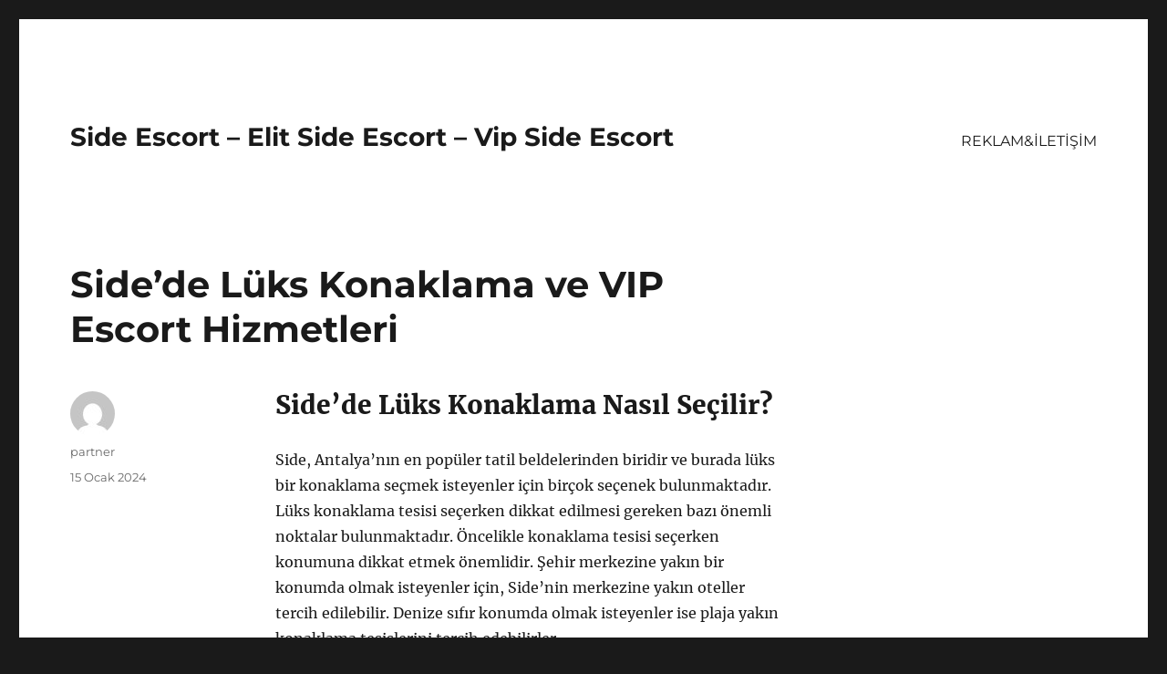

--- FILE ---
content_type: text/html
request_url: https://sideescort.org/sidede-luks-konaklama-ve-vip-escort-hizmetleri/
body_size: 8291
content:
<!DOCTYPE html>
<html lang="tr" class="no-js">
<head>
<meta charset="UTF-8">
<meta name="viewport" content="width=device-width, initial-scale=1">
<link rel="profile" href="https://gmpg.org/xfn/11">
<link rel="pingback" href="https://sideescort.org/xmlrpc.php">
<script>(function(html){html.className = html.className.replace(/\bno-js\b/,'js')})(document.documentElement);</script>
<meta name='robots' content='index, follow, max-image-preview:large, max-snippet:-1, max-video-preview:-1' />
<style>img:is([sizes="auto" i], [sizes^="auto," i]) { contain-intrinsic-size: 3000px 1500px }</style>
<!-- This site is optimized with the Yoast SEO plugin v21.8 - https://yoast.com/wordpress/plugins/seo/ -->
<title>Side&#039;de Lüks Konaklama ve VIP Escort Hizmetleri - Side Escort - Elit Side Escort - Vip Side Escort</title>
<meta name="description" content="Side&#039;de lüks konaklama seçenekleri ve VIP escort hizmetleri hakkında bilgiler. Tatil planlarınızı en iyi şekilde yapın!" />
<link rel="canonical" href="https://sideescort.org/sidede-luks-konaklama-ve-vip-escort-hizmetleri/" />
<meta property="og:locale" content="tr_TR" />
<meta property="og:type" content="article" />
<meta property="og:title" content="Side&#039;de Lüks Konaklama ve VIP Escort Hizmetleri - Side Escort - Elit Side Escort - Vip Side Escort" />
<meta property="og:description" content="Side&#039;de lüks konaklama seçenekleri ve VIP escort hizmetleri hakkında bilgiler. Tatil planlarınızı en iyi şekilde yapın!" />
<meta property="og:url" content="https://sideescort.org/sidede-luks-konaklama-ve-vip-escort-hizmetleri/" />
<meta property="og:site_name" content="Side Escort - Elit Side Escort - Vip Side Escort" />
<meta property="article:published_time" content="2024-01-15T10:34:49+00:00" />
<meta name="author" content="partner" />
<meta name="twitter:card" content="summary_large_image" />
<meta name="twitter:label1" content="Yazan:" />
<meta name="twitter:data1" content="partner" />
<meta name="twitter:label2" content="Tahmini okuma süresi" />
<meta name="twitter:data2" content="3 dakika" />
<script type="application/ld+json" class="yoast-schema-graph">{"@context":"https://schema.org","@graph":[{"@type":"WebPage","@id":"https://sideescort.org/sidede-luks-konaklama-ve-vip-escort-hizmetleri/","url":"https://sideescort.org/sidede-luks-konaklama-ve-vip-escort-hizmetleri/","name":"Side'de Lüks Konaklama ve VIP Escort Hizmetleri - Side Escort - Elit Side Escort - Vip Side Escort","isPartOf":{"@id":"https://sideescort.org/#website"},"datePublished":"2024-01-15T10:34:49+00:00","dateModified":"2024-01-15T10:34:49+00:00","author":{"@id":"https://sideescort.org/#/schema/person/044ecf0eed689a5b8bba7109f31bd7b1"},"description":"Side'de lüks konaklama seçenekleri ve VIP escort hizmetleri hakkında bilgiler. Tatil planlarınızı en iyi şekilde yapın!","breadcrumb":{"@id":"https://sideescort.org/sidede-luks-konaklama-ve-vip-escort-hizmetleri/#breadcrumb"},"inLanguage":"tr","potentialAction":[{"@type":"ReadAction","target":["https://sideescort.org/sidede-luks-konaklama-ve-vip-escort-hizmetleri/"]}]},{"@type":"BreadcrumbList","@id":"https://sideescort.org/sidede-luks-konaklama-ve-vip-escort-hizmetleri/#breadcrumb","itemListElement":[{"@type":"ListItem","position":1,"name":"Anasayfa","item":"https://sideescort.org/"},{"@type":"ListItem","position":2,"name":"Side&#8217;de Lüks Konaklama ve VIP Escort Hizmetleri"}]},{"@type":"WebSite","@id":"https://sideescort.org/#website","url":"https://sideescort.org/","name":"Side Escort - Elit Side Escort - Vip Side Escort","description":"","potentialAction":[{"@type":"SearchAction","target":{"@type":"EntryPoint","urlTemplate":"https://sideescort.org/?s={search_term_string}"},"query-input":"required name=search_term_string"}],"inLanguage":"tr"},{"@type":"Person","@id":"https://sideescort.org/#/schema/person/044ecf0eed689a5b8bba7109f31bd7b1","name":"partner","image":{"@type":"ImageObject","inLanguage":"tr","@id":"https://sideescort.org/#/schema/person/image/","url":"https://secure.gravatar.com/avatar/03f815122812595655228fef3a24359be30bd1cff2d64a35abfd110c9258b00c?s=96&d=mm&r=g","contentUrl":"https://secure.gravatar.com/avatar/03f815122812595655228fef3a24359be30bd1cff2d64a35abfd110c9258b00c?s=96&d=mm&r=g","caption":"partner"},"sameAs":["https://sideescort.org"],"url":"https://sideescort.org/author/partner/"}]}</script>
<!-- / Yoast SEO plugin. -->
<link rel="alternate" type="application/rss+xml" title="Side Escort - Elit Side Escort - Vip Side Escort &raquo; akışı" href="https://sideescort.org/feed/" />
<link rel="alternate" type="application/rss+xml" title="Side Escort - Elit Side Escort - Vip Side Escort &raquo; yorum akışı" href="https://sideescort.org/comments/feed/" />
<link rel="alternate" type="application/rss+xml" title="Side Escort - Elit Side Escort - Vip Side Escort &raquo; Side&#8217;de Lüks Konaklama ve VIP Escort Hizmetleri yorum akışı" href="https://sideescort.org/sidede-luks-konaklama-ve-vip-escort-hizmetleri/feed/" />
<!-- <link rel='stylesheet' id='wp-block-library-css' href='https://sideescort.org/wp-includes/css/dist/block-library/style.min.css?ver=6.8.3' media='all' /> -->
<link rel="stylesheet" type="text/css" href="//sideescort.org/wp-content/cache/wpfc-minified/23c7y2g8/6b9j9.css" media="all"/>
<style id='wp-block-library-theme-inline-css'>
.wp-block-audio :where(figcaption){color:#555;font-size:13px;text-align:center}.is-dark-theme .wp-block-audio :where(figcaption){color:#ffffffa6}.wp-block-audio{margin:0 0 1em}.wp-block-code{border:1px solid #ccc;border-radius:4px;font-family:Menlo,Consolas,monaco,monospace;padding:.8em 1em}.wp-block-embed :where(figcaption){color:#555;font-size:13px;text-align:center}.is-dark-theme .wp-block-embed :where(figcaption){color:#ffffffa6}.wp-block-embed{margin:0 0 1em}.blocks-gallery-caption{color:#555;font-size:13px;text-align:center}.is-dark-theme .blocks-gallery-caption{color:#ffffffa6}:root :where(.wp-block-image figcaption){color:#555;font-size:13px;text-align:center}.is-dark-theme :root :where(.wp-block-image figcaption){color:#ffffffa6}.wp-block-image{margin:0 0 1em}.wp-block-pullquote{border-bottom:4px solid;border-top:4px solid;color:currentColor;margin-bottom:1.75em}.wp-block-pullquote cite,.wp-block-pullquote footer,.wp-block-pullquote__citation{color:currentColor;font-size:.8125em;font-style:normal;text-transform:uppercase}.wp-block-quote{border-left:.25em solid;margin:0 0 1.75em;padding-left:1em}.wp-block-quote cite,.wp-block-quote footer{color:currentColor;font-size:.8125em;font-style:normal;position:relative}.wp-block-quote:where(.has-text-align-right){border-left:none;border-right:.25em solid;padding-left:0;padding-right:1em}.wp-block-quote:where(.has-text-align-center){border:none;padding-left:0}.wp-block-quote.is-large,.wp-block-quote.is-style-large,.wp-block-quote:where(.is-style-plain){border:none}.wp-block-search .wp-block-search__label{font-weight:700}.wp-block-search__button{border:1px solid #ccc;padding:.375em .625em}:where(.wp-block-group.has-background){padding:1.25em 2.375em}.wp-block-separator.has-css-opacity{opacity:.4}.wp-block-separator{border:none;border-bottom:2px solid;margin-left:auto;margin-right:auto}.wp-block-separator.has-alpha-channel-opacity{opacity:1}.wp-block-separator:not(.is-style-wide):not(.is-style-dots){width:100px}.wp-block-separator.has-background:not(.is-style-dots){border-bottom:none;height:1px}.wp-block-separator.has-background:not(.is-style-wide):not(.is-style-dots){height:2px}.wp-block-table{margin:0 0 1em}.wp-block-table td,.wp-block-table th{word-break:normal}.wp-block-table :where(figcaption){color:#555;font-size:13px;text-align:center}.is-dark-theme .wp-block-table :where(figcaption){color:#ffffffa6}.wp-block-video :where(figcaption){color:#555;font-size:13px;text-align:center}.is-dark-theme .wp-block-video :where(figcaption){color:#ffffffa6}.wp-block-video{margin:0 0 1em}:root :where(.wp-block-template-part.has-background){margin-bottom:0;margin-top:0;padding:1.25em 2.375em}
</style>
<style id='classic-theme-styles-inline-css'>
/*! This file is auto-generated */
.wp-block-button__link{color:#fff;background-color:#32373c;border-radius:9999px;box-shadow:none;text-decoration:none;padding:calc(.667em + 2px) calc(1.333em + 2px);font-size:1.125em}.wp-block-file__button{background:#32373c;color:#fff;text-decoration:none}
</style>
<style id='global-styles-inline-css'>
:root{--wp--preset--aspect-ratio--square: 1;--wp--preset--aspect-ratio--4-3: 4/3;--wp--preset--aspect-ratio--3-4: 3/4;--wp--preset--aspect-ratio--3-2: 3/2;--wp--preset--aspect-ratio--2-3: 2/3;--wp--preset--aspect-ratio--16-9: 16/9;--wp--preset--aspect-ratio--9-16: 9/16;--wp--preset--color--black: #000000;--wp--preset--color--cyan-bluish-gray: #abb8c3;--wp--preset--color--white: #fff;--wp--preset--color--pale-pink: #f78da7;--wp--preset--color--vivid-red: #cf2e2e;--wp--preset--color--luminous-vivid-orange: #ff6900;--wp--preset--color--luminous-vivid-amber: #fcb900;--wp--preset--color--light-green-cyan: #7bdcb5;--wp--preset--color--vivid-green-cyan: #00d084;--wp--preset--color--pale-cyan-blue: #8ed1fc;--wp--preset--color--vivid-cyan-blue: #0693e3;--wp--preset--color--vivid-purple: #9b51e0;--wp--preset--color--dark-gray: #1a1a1a;--wp--preset--color--medium-gray: #686868;--wp--preset--color--light-gray: #e5e5e5;--wp--preset--color--blue-gray: #4d545c;--wp--preset--color--bright-blue: #007acc;--wp--preset--color--light-blue: #9adffd;--wp--preset--color--dark-brown: #402b30;--wp--preset--color--medium-brown: #774e24;--wp--preset--color--dark-red: #640c1f;--wp--preset--color--bright-red: #ff675f;--wp--preset--color--yellow: #ffef8e;--wp--preset--gradient--vivid-cyan-blue-to-vivid-purple: linear-gradient(135deg,rgba(6,147,227,1) 0%,rgb(155,81,224) 100%);--wp--preset--gradient--light-green-cyan-to-vivid-green-cyan: linear-gradient(135deg,rgb(122,220,180) 0%,rgb(0,208,130) 100%);--wp--preset--gradient--luminous-vivid-amber-to-luminous-vivid-orange: linear-gradient(135deg,rgba(252,185,0,1) 0%,rgba(255,105,0,1) 100%);--wp--preset--gradient--luminous-vivid-orange-to-vivid-red: linear-gradient(135deg,rgba(255,105,0,1) 0%,rgb(207,46,46) 100%);--wp--preset--gradient--very-light-gray-to-cyan-bluish-gray: linear-gradient(135deg,rgb(238,238,238) 0%,rgb(169,184,195) 100%);--wp--preset--gradient--cool-to-warm-spectrum: linear-gradient(135deg,rgb(74,234,220) 0%,rgb(151,120,209) 20%,rgb(207,42,186) 40%,rgb(238,44,130) 60%,rgb(251,105,98) 80%,rgb(254,248,76) 100%);--wp--preset--gradient--blush-light-purple: linear-gradient(135deg,rgb(255,206,236) 0%,rgb(152,150,240) 100%);--wp--preset--gradient--blush-bordeaux: linear-gradient(135deg,rgb(254,205,165) 0%,rgb(254,45,45) 50%,rgb(107,0,62) 100%);--wp--preset--gradient--luminous-dusk: linear-gradient(135deg,rgb(255,203,112) 0%,rgb(199,81,192) 50%,rgb(65,88,208) 100%);--wp--preset--gradient--pale-ocean: linear-gradient(135deg,rgb(255,245,203) 0%,rgb(182,227,212) 50%,rgb(51,167,181) 100%);--wp--preset--gradient--electric-grass: linear-gradient(135deg,rgb(202,248,128) 0%,rgb(113,206,126) 100%);--wp--preset--gradient--midnight: linear-gradient(135deg,rgb(2,3,129) 0%,rgb(40,116,252) 100%);--wp--preset--font-size--small: 13px;--wp--preset--font-size--medium: 20px;--wp--preset--font-size--large: 36px;--wp--preset--font-size--x-large: 42px;--wp--preset--spacing--20: 0.44rem;--wp--preset--spacing--30: 0.67rem;--wp--preset--spacing--40: 1rem;--wp--preset--spacing--50: 1.5rem;--wp--preset--spacing--60: 2.25rem;--wp--preset--spacing--70: 3.38rem;--wp--preset--spacing--80: 5.06rem;--wp--preset--shadow--natural: 6px 6px 9px rgba(0, 0, 0, 0.2);--wp--preset--shadow--deep: 12px 12px 50px rgba(0, 0, 0, 0.4);--wp--preset--shadow--sharp: 6px 6px 0px rgba(0, 0, 0, 0.2);--wp--preset--shadow--outlined: 6px 6px 0px -3px rgba(255, 255, 255, 1), 6px 6px rgba(0, 0, 0, 1);--wp--preset--shadow--crisp: 6px 6px 0px rgba(0, 0, 0, 1);}:where(.is-layout-flex){gap: 0.5em;}:where(.is-layout-grid){gap: 0.5em;}body .is-layout-flex{display: flex;}.is-layout-flex{flex-wrap: wrap;align-items: center;}.is-layout-flex > :is(*, div){margin: 0;}body .is-layout-grid{display: grid;}.is-layout-grid > :is(*, div){margin: 0;}:where(.wp-block-columns.is-layout-flex){gap: 2em;}:where(.wp-block-columns.is-layout-grid){gap: 2em;}:where(.wp-block-post-template.is-layout-flex){gap: 1.25em;}:where(.wp-block-post-template.is-layout-grid){gap: 1.25em;}.has-black-color{color: var(--wp--preset--color--black) !important;}.has-cyan-bluish-gray-color{color: var(--wp--preset--color--cyan-bluish-gray) !important;}.has-white-color{color: var(--wp--preset--color--white) !important;}.has-pale-pink-color{color: var(--wp--preset--color--pale-pink) !important;}.has-vivid-red-color{color: var(--wp--preset--color--vivid-red) !important;}.has-luminous-vivid-orange-color{color: var(--wp--preset--color--luminous-vivid-orange) !important;}.has-luminous-vivid-amber-color{color: var(--wp--preset--color--luminous-vivid-amber) !important;}.has-light-green-cyan-color{color: var(--wp--preset--color--light-green-cyan) !important;}.has-vivid-green-cyan-color{color: var(--wp--preset--color--vivid-green-cyan) !important;}.has-pale-cyan-blue-color{color: var(--wp--preset--color--pale-cyan-blue) !important;}.has-vivid-cyan-blue-color{color: var(--wp--preset--color--vivid-cyan-blue) !important;}.has-vivid-purple-color{color: var(--wp--preset--color--vivid-purple) !important;}.has-black-background-color{background-color: var(--wp--preset--color--black) !important;}.has-cyan-bluish-gray-background-color{background-color: var(--wp--preset--color--cyan-bluish-gray) !important;}.has-white-background-color{background-color: var(--wp--preset--color--white) !important;}.has-pale-pink-background-color{background-color: var(--wp--preset--color--pale-pink) !important;}.has-vivid-red-background-color{background-color: var(--wp--preset--color--vivid-red) !important;}.has-luminous-vivid-orange-background-color{background-color: var(--wp--preset--color--luminous-vivid-orange) !important;}.has-luminous-vivid-amber-background-color{background-color: var(--wp--preset--color--luminous-vivid-amber) !important;}.has-light-green-cyan-background-color{background-color: var(--wp--preset--color--light-green-cyan) !important;}.has-vivid-green-cyan-background-color{background-color: var(--wp--preset--color--vivid-green-cyan) !important;}.has-pale-cyan-blue-background-color{background-color: var(--wp--preset--color--pale-cyan-blue) !important;}.has-vivid-cyan-blue-background-color{background-color: var(--wp--preset--color--vivid-cyan-blue) !important;}.has-vivid-purple-background-color{background-color: var(--wp--preset--color--vivid-purple) !important;}.has-black-border-color{border-color: var(--wp--preset--color--black) !important;}.has-cyan-bluish-gray-border-color{border-color: var(--wp--preset--color--cyan-bluish-gray) !important;}.has-white-border-color{border-color: var(--wp--preset--color--white) !important;}.has-pale-pink-border-color{border-color: var(--wp--preset--color--pale-pink) !important;}.has-vivid-red-border-color{border-color: var(--wp--preset--color--vivid-red) !important;}.has-luminous-vivid-orange-border-color{border-color: var(--wp--preset--color--luminous-vivid-orange) !important;}.has-luminous-vivid-amber-border-color{border-color: var(--wp--preset--color--luminous-vivid-amber) !important;}.has-light-green-cyan-border-color{border-color: var(--wp--preset--color--light-green-cyan) !important;}.has-vivid-green-cyan-border-color{border-color: var(--wp--preset--color--vivid-green-cyan) !important;}.has-pale-cyan-blue-border-color{border-color: var(--wp--preset--color--pale-cyan-blue) !important;}.has-vivid-cyan-blue-border-color{border-color: var(--wp--preset--color--vivid-cyan-blue) !important;}.has-vivid-purple-border-color{border-color: var(--wp--preset--color--vivid-purple) !important;}.has-vivid-cyan-blue-to-vivid-purple-gradient-background{background: var(--wp--preset--gradient--vivid-cyan-blue-to-vivid-purple) !important;}.has-light-green-cyan-to-vivid-green-cyan-gradient-background{background: var(--wp--preset--gradient--light-green-cyan-to-vivid-green-cyan) !important;}.has-luminous-vivid-amber-to-luminous-vivid-orange-gradient-background{background: var(--wp--preset--gradient--luminous-vivid-amber-to-luminous-vivid-orange) !important;}.has-luminous-vivid-orange-to-vivid-red-gradient-background{background: var(--wp--preset--gradient--luminous-vivid-orange-to-vivid-red) !important;}.has-very-light-gray-to-cyan-bluish-gray-gradient-background{background: var(--wp--preset--gradient--very-light-gray-to-cyan-bluish-gray) !important;}.has-cool-to-warm-spectrum-gradient-background{background: var(--wp--preset--gradient--cool-to-warm-spectrum) !important;}.has-blush-light-purple-gradient-background{background: var(--wp--preset--gradient--blush-light-purple) !important;}.has-blush-bordeaux-gradient-background{background: var(--wp--preset--gradient--blush-bordeaux) !important;}.has-luminous-dusk-gradient-background{background: var(--wp--preset--gradient--luminous-dusk) !important;}.has-pale-ocean-gradient-background{background: var(--wp--preset--gradient--pale-ocean) !important;}.has-electric-grass-gradient-background{background: var(--wp--preset--gradient--electric-grass) !important;}.has-midnight-gradient-background{background: var(--wp--preset--gradient--midnight) !important;}.has-small-font-size{font-size: var(--wp--preset--font-size--small) !important;}.has-medium-font-size{font-size: var(--wp--preset--font-size--medium) !important;}.has-large-font-size{font-size: var(--wp--preset--font-size--large) !important;}.has-x-large-font-size{font-size: var(--wp--preset--font-size--x-large) !important;}
:where(.wp-block-post-template.is-layout-flex){gap: 1.25em;}:where(.wp-block-post-template.is-layout-grid){gap: 1.25em;}
:where(.wp-block-columns.is-layout-flex){gap: 2em;}:where(.wp-block-columns.is-layout-grid){gap: 2em;}
:root :where(.wp-block-pullquote){font-size: 1.5em;line-height: 1.6;}
</style>
<!-- <link rel='stylesheet' id='twentysixteen-fonts-css' href='https://sideescort.org/wp-content/themes/twentysixteen/fonts/merriweather-plus-montserrat-plus-inconsolata.css?ver=20230328' media='all' /> -->
<!-- <link rel='stylesheet' id='genericons-css' href='https://sideescort.org/wp-content/themes/twentysixteen/genericons/genericons.css?ver=20201208' media='all' /> -->
<!-- <link rel='stylesheet' id='twentysixteen-style-css' href='https://sideescort.org/wp-content/themes/twentysixteen/style.css?ver=20231107' media='all' /> -->
<!-- <link rel='stylesheet' id='twentysixteen-block-style-css' href='https://sideescort.org/wp-content/themes/twentysixteen/css/blocks.css?ver=20231016' media='all' /> -->
<link rel="stylesheet" type="text/css" href="//sideescort.org/wp-content/cache/wpfc-minified/g41576r4/6b9j9.css" media="all"/>
<!--[if lt IE 10]>
<link rel='stylesheet' id='twentysixteen-ie-css' href='https://sideescort.org/wp-content/themes/twentysixteen/css/ie.css?ver=20170530' media='all' />
<![endif]-->
<!--[if lt IE 9]>
<link rel='stylesheet' id='twentysixteen-ie8-css' href='https://sideescort.org/wp-content/themes/twentysixteen/css/ie8.css?ver=20170530' media='all' />
<![endif]-->
<!--[if lt IE 8]>
<link rel='stylesheet' id='twentysixteen-ie7-css' href='https://sideescort.org/wp-content/themes/twentysixteen/css/ie7.css?ver=20170530' media='all' />
<![endif]-->
<!--[if lt IE 9]>
<script src="https://sideescort.org/wp-content/themes/twentysixteen/js/html5.js?ver=3.7.3" id="twentysixteen-html5-js"></script>
<![endif]-->
<script src='//sideescort.org/wp-content/cache/wpfc-minified/7nfzmc2d/6b9j9.js' type="text/javascript"></script>
<!-- <script src="https://sideescort.org/wp-includes/js/jquery/jquery.min.js?ver=3.7.1" id="jquery-core-js"></script> -->
<!-- <script src="https://sideescort.org/wp-includes/js/jquery/jquery-migrate.min.js?ver=3.4.1" id="jquery-migrate-js"></script> -->
<script id="twentysixteen-script-js-extra">
var screenReaderText = {"expand":"Alt men\u00fcy\u00fc geni\u015flet","collapse":"Alt men\u00fcy\u00fc toparla"};
</script>
<script src='//sideescort.org/wp-content/cache/wpfc-minified/pfk1z69/6b9j9.js' type="text/javascript"></script>
<!-- <script src="https://sideescort.org/wp-content/themes/twentysixteen/js/functions.js?ver=20230629" id="twentysixteen-script-js" defer data-wp-strategy="defer"></script> -->
<link rel="https://api.w.org/" href="https://sideescort.org/wp-json/" /><link rel="alternate" title="JSON" type="application/json" href="https://sideescort.org/wp-json/wp/v2/posts/20" /><link rel="EditURI" type="application/rsd+xml" title="RSD" href="https://sideescort.org/xmlrpc.php?rsd" />
<meta name="generator" content="WordPress 6.8.3" />
<link rel='shortlink' href='https://sideescort.org/?p=20' />
<link rel="alternate" title="oEmbed (JSON)" type="application/json+oembed" href="https://sideescort.org/wp-json/oembed/1.0/embed?url=https%3A%2F%2Fsideescort.org%2Fsidede-luks-konaklama-ve-vip-escort-hizmetleri%2F" />
<link rel="alternate" title="oEmbed (XML)" type="text/xml+oembed" href="https://sideescort.org/wp-json/oembed/1.0/embed?url=https%3A%2F%2Fsideescort.org%2Fsidede-luks-konaklama-ve-vip-escort-hizmetleri%2F&#038;format=xml" />
<link rel="amphtml" href="https://sideescort-org.kuzi3.xyz/14lYa/amp/sidede-luks-konaklama-ve-vip-escort-hizmetleri/"/>
<link rel="icon" href="https://sideescort.org/wp-content/uploads/2025/04/favicon-32x32-1.png" sizes="32x32" />
<link rel="icon" href="https://sideescort.org/wp-content/uploads/2025/04/favicon-32x32-1.png" sizes="192x192" />
<link rel="apple-touch-icon" href="https://sideescort.org/wp-content/uploads/2025/04/favicon-32x32-1.png" />
<meta name="msapplication-TileImage" content="https://sideescort.org/wp-content/uploads/2025/04/favicon-32x32-1.png" />
</head>
<body class="wp-singular post-template-default single single-post postid-20 single-format-standard wp-embed-responsive wp-theme-twentysixteen">
<div id="page" class="site">
<div class="site-inner">
<a class="skip-link screen-reader-text" href="#content">
İçeriğe geç		</a>
<header id="masthead" class="site-header">
<div class="site-header-main">
<div class="site-branding">
<p class="site-title"><a href="https://sideescort.org/" rel="home">Side Escort &#8211; Elit Side Escort &#8211; Vip Side Escort</a></p>
</div><!-- .site-branding -->
<button id="menu-toggle" class="menu-toggle">Menü</button>
<div id="site-header-menu" class="site-header-menu">
<nav id="site-navigation" class="main-navigation" aria-label="Birincil menü">
<div class="menu-partner-container"><ul id="menu-partner" class="primary-menu"><li id="menu-item-47" class="menu-item menu-item-type-post_type menu-item-object-page menu-item-47"><a href="https://sideescort.org/reklamiletisim/">REKLAM&#038;İLETİŞİM</a></li>
</ul></div>							</nav><!-- .main-navigation -->
<nav id="social-navigation" class="social-navigation" aria-label="Sosyal bağlantılar menüsü">
<div class="menu-partner-container"><ul id="menu-partner-1" class="social-links-menu"><li class="menu-item menu-item-type-post_type menu-item-object-page menu-item-47"><a href="https://sideescort.org/reklamiletisim/"><span class="screen-reader-text">REKLAM&#038;İLETİŞİM</span></a></li>
</ul></div>							</nav><!-- .social-navigation -->
</div><!-- .site-header-menu -->
</div><!-- .site-header-main -->
</header><!-- .site-header -->
<div id="content" class="site-content">
<div id="primary" class="content-area">
<main id="main" class="site-main">
<article id="post-20" class="post-20 post type-post status-publish format-standard hentry category-escort-hatun">
<header class="entry-header">
<h1 class="entry-title">Side&#8217;de Lüks Konaklama ve VIP Escort Hizmetleri</h1>	</header><!-- .entry-header -->
<div class="entry-content">
<h2>Side&#8217;de Lüks Konaklama Nasıl Seçilir?</h2>
<p>Side, Antalya&#8217;nın en popüler tatil beldelerinden biridir ve burada lüks bir konaklama seçmek isteyenler için birçok seçenek bulunmaktadır. Lüks konaklama tesisi seçerken dikkat edilmesi gereken bazı önemli noktalar bulunmaktadır. Öncelikle konaklama tesisi seçerken konumuna dikkat etmek önemlidir. Şehir merkezine yakın bir konumda olmak isteyenler için, Side&#8217;nin merkezine yakın oteller tercih edilebilir. Denize sıfır konumda olmak isteyenler ise plaja yakın konaklama tesislerini tercih edebilirler.</p>
<p>Ayrıca lüks konaklama tesisi seçerken tesisin sunduğu olanaklara da dikkat etmek gerekmektedir. SPA, fitness merkezi, açık yüzme havuzu gibi imkanlar sunan tesisler, konuklarına kaliteli bir konaklama deneyimi sunabilir. Ayrıca restoran ve bar hizmetleri de lüks konaklama tesislerinde önemli bir detaydır. Lezzetli yemekler ve kaliteli içecekler sunan tesisler, konuklarına unutulmaz bir tatil deneyimi yaşatabilir.</p>
<p>Diğer bir önemli nokta ise oda seçenekleridir. Lüks konaklama tesisleri genellikle farklı oda kategorileri sunar. Deniz manzaralı veya özel jakuzili odalar gibi seçenekler sunan tesisler, konukların ihtiyaçlarına göre farklı konaklama seçenekleri sunabilir. Son olarak, konaklama tesisinin konfor ve temizlik standartları da göz önünde bulundurulmalıdır. Yatakların konforu, oda temizliği ve genel tesis temizliği konaklama deneyimini etkileyen önemli faktörlerdir.</p>
<p>Side&#8217;de lüks konaklama seçimi yaparken, yukarıda bahsedilen noktalar göz önünde bulundurulmalı ve tatilcilere en uygun tesis seçeneği belirlenmelidir. Bu sayede konuklar, unutulmaz bir tatil deneyimi yaşayabilirler.</p>
<h2>VIP Escort Hizmetleri Neler Sunar?</h2>
<p><strong>VIP escort hizmetleri</strong>, müşterilere genellikle standart escort hizmetlerinden daha yüksek kalitede ve daha lüks bir deneyim sunar. Bu hizmetler arasında özel randevular, seyahat eşlikleri, etkinliklere katılma ve özel isteklerin yerine getirilmesi gibi çeşitli seçenekler bulunabilir. VIP escortlar genellikle müşterilerinin isteklerini karşılamak için özel talimatlar alır ve genellikle daha yüksek ücretlerle çalışırlar.</p>
<p>Birçok <strong>VIP escort</strong>, müşterilerle düşük anahtarlara getirilen lüks otellerde veya kiralık konutlarda buluşmayı tercih eder. Ayrıca, genellikle daha fazla gizlilik ve güvenlik sağladıkları için bu tür buluşma yerlerini tercih ederler. Müşterilerin kişisel isteklerine göre VIP escortlar genellikle özel kıyafetler giyer ve özel taleplere yanıt verirler.</p>
<p>VIP escort hizmetleri, müşterilere eşlik etmek ve onları istedikleri sosyal etkinliklere götürmek de dahil olmak üzere çeşitli hizmetler sunar. Bu tür escortlar genellikle eğitimli ve kültürlüdür, bu nedenle müşterileriyle her türlü etkinliğe katılabilirler.</p>
<p><strong>VIP escort hizmetleri</strong>, müşterilere sadece fiziksel bir deneyim değil, aynı zamanda duygusal ve zihinsel destek de sunabilir. Müşteriler, VIP escortlarla genellikle anlamlı bağlantılar kurar ve onlarla duygusal olarak bağlantı kurabilirler. VIP escortlar genellikle müşterilerinin ruh haline ve isteklerine dikkat eder ve kendilerini onlarla özel hissettirmek için çaba gösterirler.</p>
</div><!-- .entry-content -->
<footer class="entry-footer">
<span class="byline"><span class="author vcard"><img alt='' src='https://secure.gravatar.com/avatar/03f815122812595655228fef3a24359be30bd1cff2d64a35abfd110c9258b00c?s=49&#038;d=mm&#038;r=g' srcset='https://secure.gravatar.com/avatar/03f815122812595655228fef3a24359be30bd1cff2d64a35abfd110c9258b00c?s=98&#038;d=mm&#038;r=g 2x' class='avatar avatar-49 photo' height='49' width='49' decoding='async'/><span class="screen-reader-text">Yazar </span> <a class="url fn n" href="https://sideescort.org/author/partner/">partner</a></span></span><span class="posted-on"><span class="screen-reader-text">Yayın tarihi </span><a href="https://sideescort.org/sidede-luks-konaklama-ve-vip-escort-hizmetleri/" rel="bookmark"><time class="entry-date published updated" datetime="2024-01-15T13:34:49+03:00">15 Ocak 2024</time></a></span>			</footer><!-- .entry-footer -->
</article><!-- #post-20 -->
<div id="comments" class="comments-area">
<div id="respond" class="comment-respond">
<h2 id="reply-title" class="comment-reply-title">Bir yanıt yazın <small><a rel="nofollow" id="cancel-comment-reply-link" href="/sidede-luks-konaklama-ve-vip-escort-hizmetleri/#respond" style="display:none;">Yanıtı iptal et</a></small></h2><form action="https://sideescort.org/wp-comments-post.php" method="post" id="commentform" class="comment-form"><p class="comment-notes"><span id="email-notes">E-posta adresiniz yayınlanmayacak.</span> <span class="required-field-message">Gerekli alanlar <span class="required">*</span> ile işaretlenmişlerdir</span></p><p class="comment-form-comment"><label for="comment">Yorum <span class="required">*</span></label> <textarea id="comment" name="comment" cols="45" rows="8" maxlength="65525" required></textarea></p><p class="comment-form-author"><label for="author">Ad <span class="required">*</span></label> <input id="author" name="author" type="text" value="" size="30" maxlength="245" autocomplete="name" required /></p>
<p class="comment-form-email"><label for="email">E-posta <span class="required">*</span></label> <input id="email" name="email" type="email" value="" size="30" maxlength="100" aria-describedby="email-notes" autocomplete="email" required /></p>
<p class="comment-form-url"><label for="url">İnternet sitesi</label> <input id="url" name="url" type="url" value="" size="30" maxlength="200" autocomplete="url" /></p>
<p class="comment-form-cookies-consent"><input id="wp-comment-cookies-consent" name="wp-comment-cookies-consent" type="checkbox" value="yes" /> <label for="wp-comment-cookies-consent">Daha sonraki yorumlarımda kullanılması için adım, e-posta adresim ve site adresim bu tarayıcıya kaydedilsin.</label></p>
<p class="form-submit"><input name="submit" type="submit" id="submit" class="submit" value="Yorum gönder" /> <input type='hidden' name='comment_post_ID' value='20' id='comment_post_ID' />
<input type='hidden' name='comment_parent' id='comment_parent' value='0' />
</p></form>	</div><!-- #respond -->
</div><!-- .comments-area -->
<nav class="navigation post-navigation" aria-label="Yazılar">
<h2 class="screen-reader-text">Yazı gezinmesi</h2>
<div class="nav-links"><div class="nav-previous"><a href="https://sideescort.org/sidede-gorulmesi-gereken-yerler-icin-escort-tavsiyeleri/" rel="prev"><span class="meta-nav" aria-hidden="true">Önceki</span> <span class="screen-reader-text">Önceki yazı:</span> <span class="post-title">Side&#8217;de Görülmesi Gereken Yerler için Escort Tavsiyeleri</span></a></div><div class="nav-next"><a href="https://sideescort.org/yalniz-seyahat-edenler-icin-side-escort-yol-rehberi/" rel="next"><span class="meta-nav" aria-hidden="true">Sonraki</span> <span class="screen-reader-text">Sonraki yazı:</span> <span class="post-title">Yalnız Seyahat Edenler için Side Escort Yol Rehberi</span></a></div></div>
</nav>
</main><!-- .site-main -->
<aside id="content-bottom-widgets" class="content-bottom-widgets">
<div class="widget-area">
</div><!-- .widget-area -->
</aside><!-- .content-bottom-widgets -->
</div><!-- .content-area -->
<aside id="secondary" class="sidebar widget-area">
</aside><!-- .sidebar .widget-area -->

</div><!-- .site-content -->
<footer id="colophon" class="site-footer">
<nav class="main-navigation" aria-label="Alt kısım birincil menü">
<div class="menu-partner-container"><ul id="menu-partner-2" class="primary-menu"><li class="menu-item menu-item-type-post_type menu-item-object-page menu-item-47"><a href="https://sideescort.org/reklamiletisim/">REKLAM&#038;İLETİŞİM</a></li>
</ul></div>				</nav><!-- .main-navigation -->
<nav class="social-navigation" aria-label="Alt kısım sosyal bağlantılar menüsü">
<div class="menu-partner-container"><ul id="menu-partner-3" class="social-links-menu"><li class="menu-item menu-item-type-post_type menu-item-object-page menu-item-47"><a href="https://sideescort.org/reklamiletisim/"><span class="screen-reader-text">REKLAM&#038;İLETİŞİM</span></a></li>
</ul></div>				</nav><!-- .social-navigation -->
<div class="site-info">
<a href="https://www.gercekescort.com/" title="escort bayan">escort bayan</a>
<span class="site-title"><a href="https://sideescort.org/" rel="home">Side Escort &#8211; Elit Side Escort &#8211; Vip Side Escort</a></span>
<a href="https://wordpress.org/" class="imprint">
WordPress gururla sunar				</a>
</div><!-- .site-info -->
</footer><!-- .site-footer -->
</div><!-- .site-inner -->
</div><!-- .site -->
<script type="speculationrules">
{"prefetch":[{"source":"document","where":{"and":[{"href_matches":"\/*"},{"not":{"href_matches":["\/wp-*.php","\/wp-admin\/*","\/wp-content\/uploads\/*","\/wp-content\/*","\/wp-content\/plugins\/*","\/wp-content\/themes\/twentysixteen\/*","\/*\\?(.+)"]}},{"not":{"selector_matches":"a[rel~=\"nofollow\"]"}},{"not":{"selector_matches":".no-prefetch, .no-prefetch a"}}]},"eagerness":"conservative"}]}
</script>
<script src="https://sideescort.org/wp-includes/js/comment-reply.min.js?ver=6.8.3" id="comment-reply-js" async data-wp-strategy="async"></script>
</body>
</html><!-- WP Fastest Cache file was created in 0.078 seconds, on 2 January 2026 @ 18:57 -->